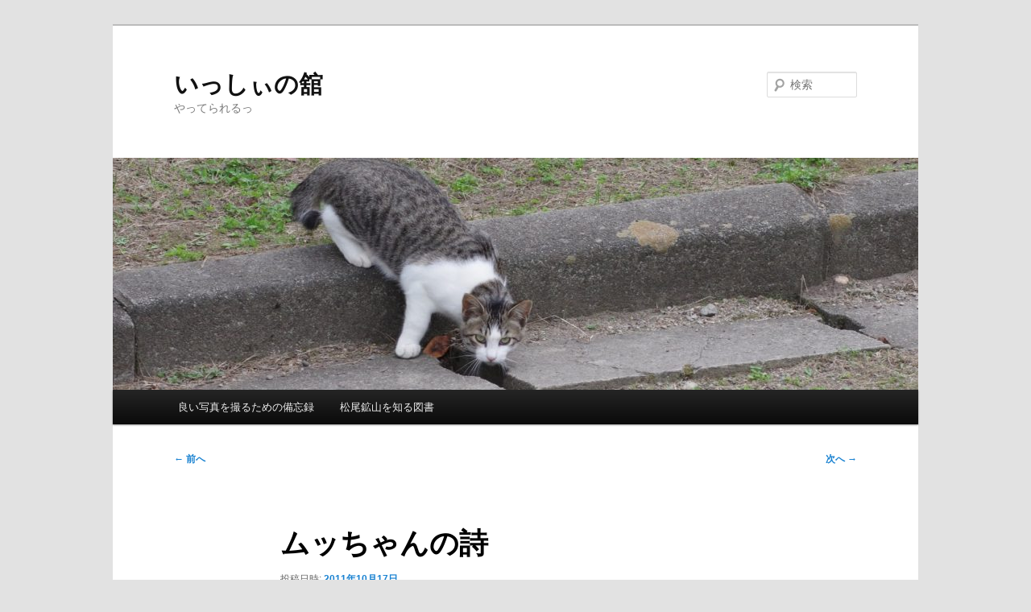

--- FILE ---
content_type: text/html; charset=UTF-8
request_url: https://tulip.mi-ichi.com/2011/10/17/%E3%83%A0%E3%83%83%E3%81%A1%E3%82%83%E3%82%93%E3%81%AE%E8%A9%A9/
body_size: 11107
content:
<!DOCTYPE html>
<!--[if IE 6]>
<html id="ie6" lang="ja">
<![endif]-->
<!--[if IE 7]>
<html id="ie7" lang="ja">
<![endif]-->
<!--[if IE 8]>
<html id="ie8" lang="ja">
<![endif]-->
<!--[if !(IE 6) & !(IE 7) & !(IE 8)]><!-->
<html lang="ja">
<!--<![endif]-->
<head>
<meta charset="UTF-8" />
<meta name="viewport" content="width=device-width, initial-scale=1.0" />
<title>
ムッちゃんの詩 | いっしぃの舘	</title>
<link rel="profile" href="https://gmpg.org/xfn/11" />
<link rel="stylesheet" type="text/css" media="all" href="https://tulip.mi-ichi.com/wp-content/themes/twentyeleven/style.css?ver=20250415" />
<link rel="pingback" href="https://tulip.mi-ichi.com/xmlrpc.php">
<!--[if lt IE 9]>
<script src="https://tulip.mi-ichi.com/wp-content/themes/twentyeleven/js/html5.js?ver=3.7.0" type="text/javascript"></script>
<![endif]-->
<meta name='robots' content='max-image-preview:large' />
	<style>img:is([sizes="auto" i], [sizes^="auto," i]) { contain-intrinsic-size: 3000px 1500px }</style>
	<link rel='dns-prefetch' href='//tulip.mi-ichi.com' />
<link rel="alternate" type="application/rss+xml" title="いっしぃの舘 &raquo; フィード" href="https://tulip.mi-ichi.com/feed/" />
<link rel="alternate" type="application/rss+xml" title="いっしぃの舘 &raquo; コメントフィード" href="https://tulip.mi-ichi.com/comments/feed/" />
<link rel="alternate" type="application/rss+xml" title="いっしぃの舘 &raquo; ムッちゃんの詩 のコメントのフィード" href="https://tulip.mi-ichi.com/2011/10/17/%e3%83%a0%e3%83%83%e3%81%a1%e3%82%83%e3%82%93%e3%81%ae%e8%a9%a9/feed/" />
<script type="text/javascript">
/* <![CDATA[ */
window._wpemojiSettings = {"baseUrl":"https:\/\/s.w.org\/images\/core\/emoji\/16.0.1\/72x72\/","ext":".png","svgUrl":"https:\/\/s.w.org\/images\/core\/emoji\/16.0.1\/svg\/","svgExt":".svg","source":{"concatemoji":"https:\/\/tulip.mi-ichi.com\/wp-includes\/js\/wp-emoji-release.min.js?ver=6.8.3"}};
/*! This file is auto-generated */
!function(s,n){var o,i,e;function c(e){try{var t={supportTests:e,timestamp:(new Date).valueOf()};sessionStorage.setItem(o,JSON.stringify(t))}catch(e){}}function p(e,t,n){e.clearRect(0,0,e.canvas.width,e.canvas.height),e.fillText(t,0,0);var t=new Uint32Array(e.getImageData(0,0,e.canvas.width,e.canvas.height).data),a=(e.clearRect(0,0,e.canvas.width,e.canvas.height),e.fillText(n,0,0),new Uint32Array(e.getImageData(0,0,e.canvas.width,e.canvas.height).data));return t.every(function(e,t){return e===a[t]})}function u(e,t){e.clearRect(0,0,e.canvas.width,e.canvas.height),e.fillText(t,0,0);for(var n=e.getImageData(16,16,1,1),a=0;a<n.data.length;a++)if(0!==n.data[a])return!1;return!0}function f(e,t,n,a){switch(t){case"flag":return n(e,"\ud83c\udff3\ufe0f\u200d\u26a7\ufe0f","\ud83c\udff3\ufe0f\u200b\u26a7\ufe0f")?!1:!n(e,"\ud83c\udde8\ud83c\uddf6","\ud83c\udde8\u200b\ud83c\uddf6")&&!n(e,"\ud83c\udff4\udb40\udc67\udb40\udc62\udb40\udc65\udb40\udc6e\udb40\udc67\udb40\udc7f","\ud83c\udff4\u200b\udb40\udc67\u200b\udb40\udc62\u200b\udb40\udc65\u200b\udb40\udc6e\u200b\udb40\udc67\u200b\udb40\udc7f");case"emoji":return!a(e,"\ud83e\udedf")}return!1}function g(e,t,n,a){var r="undefined"!=typeof WorkerGlobalScope&&self instanceof WorkerGlobalScope?new OffscreenCanvas(300,150):s.createElement("canvas"),o=r.getContext("2d",{willReadFrequently:!0}),i=(o.textBaseline="top",o.font="600 32px Arial",{});return e.forEach(function(e){i[e]=t(o,e,n,a)}),i}function t(e){var t=s.createElement("script");t.src=e,t.defer=!0,s.head.appendChild(t)}"undefined"!=typeof Promise&&(o="wpEmojiSettingsSupports",i=["flag","emoji"],n.supports={everything:!0,everythingExceptFlag:!0},e=new Promise(function(e){s.addEventListener("DOMContentLoaded",e,{once:!0})}),new Promise(function(t){var n=function(){try{var e=JSON.parse(sessionStorage.getItem(o));if("object"==typeof e&&"number"==typeof e.timestamp&&(new Date).valueOf()<e.timestamp+604800&&"object"==typeof e.supportTests)return e.supportTests}catch(e){}return null}();if(!n){if("undefined"!=typeof Worker&&"undefined"!=typeof OffscreenCanvas&&"undefined"!=typeof URL&&URL.createObjectURL&&"undefined"!=typeof Blob)try{var e="postMessage("+g.toString()+"("+[JSON.stringify(i),f.toString(),p.toString(),u.toString()].join(",")+"));",a=new Blob([e],{type:"text/javascript"}),r=new Worker(URL.createObjectURL(a),{name:"wpTestEmojiSupports"});return void(r.onmessage=function(e){c(n=e.data),r.terminate(),t(n)})}catch(e){}c(n=g(i,f,p,u))}t(n)}).then(function(e){for(var t in e)n.supports[t]=e[t],n.supports.everything=n.supports.everything&&n.supports[t],"flag"!==t&&(n.supports.everythingExceptFlag=n.supports.everythingExceptFlag&&n.supports[t]);n.supports.everythingExceptFlag=n.supports.everythingExceptFlag&&!n.supports.flag,n.DOMReady=!1,n.readyCallback=function(){n.DOMReady=!0}}).then(function(){return e}).then(function(){var e;n.supports.everything||(n.readyCallback(),(e=n.source||{}).concatemoji?t(e.concatemoji):e.wpemoji&&e.twemoji&&(t(e.twemoji),t(e.wpemoji)))}))}((window,document),window._wpemojiSettings);
/* ]]> */
</script>
<style id='wp-emoji-styles-inline-css' type='text/css'>

	img.wp-smiley, img.emoji {
		display: inline !important;
		border: none !important;
		box-shadow: none !important;
		height: 1em !important;
		width: 1em !important;
		margin: 0 0.07em !important;
		vertical-align: -0.1em !important;
		background: none !important;
		padding: 0 !important;
	}
</style>
<link rel='stylesheet' id='wp-block-library-css' href='https://tulip.mi-ichi.com/wp-includes/css/dist/block-library/style.min.css?ver=6.8.3' type='text/css' media='all' />
<style id='wp-block-library-theme-inline-css' type='text/css'>
.wp-block-audio :where(figcaption){color:#555;font-size:13px;text-align:center}.is-dark-theme .wp-block-audio :where(figcaption){color:#ffffffa6}.wp-block-audio{margin:0 0 1em}.wp-block-code{border:1px solid #ccc;border-radius:4px;font-family:Menlo,Consolas,monaco,monospace;padding:.8em 1em}.wp-block-embed :where(figcaption){color:#555;font-size:13px;text-align:center}.is-dark-theme .wp-block-embed :where(figcaption){color:#ffffffa6}.wp-block-embed{margin:0 0 1em}.blocks-gallery-caption{color:#555;font-size:13px;text-align:center}.is-dark-theme .blocks-gallery-caption{color:#ffffffa6}:root :where(.wp-block-image figcaption){color:#555;font-size:13px;text-align:center}.is-dark-theme :root :where(.wp-block-image figcaption){color:#ffffffa6}.wp-block-image{margin:0 0 1em}.wp-block-pullquote{border-bottom:4px solid;border-top:4px solid;color:currentColor;margin-bottom:1.75em}.wp-block-pullquote cite,.wp-block-pullquote footer,.wp-block-pullquote__citation{color:currentColor;font-size:.8125em;font-style:normal;text-transform:uppercase}.wp-block-quote{border-left:.25em solid;margin:0 0 1.75em;padding-left:1em}.wp-block-quote cite,.wp-block-quote footer{color:currentColor;font-size:.8125em;font-style:normal;position:relative}.wp-block-quote:where(.has-text-align-right){border-left:none;border-right:.25em solid;padding-left:0;padding-right:1em}.wp-block-quote:where(.has-text-align-center){border:none;padding-left:0}.wp-block-quote.is-large,.wp-block-quote.is-style-large,.wp-block-quote:where(.is-style-plain){border:none}.wp-block-search .wp-block-search__label{font-weight:700}.wp-block-search__button{border:1px solid #ccc;padding:.375em .625em}:where(.wp-block-group.has-background){padding:1.25em 2.375em}.wp-block-separator.has-css-opacity{opacity:.4}.wp-block-separator{border:none;border-bottom:2px solid;margin-left:auto;margin-right:auto}.wp-block-separator.has-alpha-channel-opacity{opacity:1}.wp-block-separator:not(.is-style-wide):not(.is-style-dots){width:100px}.wp-block-separator.has-background:not(.is-style-dots){border-bottom:none;height:1px}.wp-block-separator.has-background:not(.is-style-wide):not(.is-style-dots){height:2px}.wp-block-table{margin:0 0 1em}.wp-block-table td,.wp-block-table th{word-break:normal}.wp-block-table :where(figcaption){color:#555;font-size:13px;text-align:center}.is-dark-theme .wp-block-table :where(figcaption){color:#ffffffa6}.wp-block-video :where(figcaption){color:#555;font-size:13px;text-align:center}.is-dark-theme .wp-block-video :where(figcaption){color:#ffffffa6}.wp-block-video{margin:0 0 1em}:root :where(.wp-block-template-part.has-background){margin-bottom:0;margin-top:0;padding:1.25em 2.375em}
</style>
<style id='classic-theme-styles-inline-css' type='text/css'>
/*! This file is auto-generated */
.wp-block-button__link{color:#fff;background-color:#32373c;border-radius:9999px;box-shadow:none;text-decoration:none;padding:calc(.667em + 2px) calc(1.333em + 2px);font-size:1.125em}.wp-block-file__button{background:#32373c;color:#fff;text-decoration:none}
</style>
<style id='global-styles-inline-css' type='text/css'>
:root{--wp--preset--aspect-ratio--square: 1;--wp--preset--aspect-ratio--4-3: 4/3;--wp--preset--aspect-ratio--3-4: 3/4;--wp--preset--aspect-ratio--3-2: 3/2;--wp--preset--aspect-ratio--2-3: 2/3;--wp--preset--aspect-ratio--16-9: 16/9;--wp--preset--aspect-ratio--9-16: 9/16;--wp--preset--color--black: #000;--wp--preset--color--cyan-bluish-gray: #abb8c3;--wp--preset--color--white: #fff;--wp--preset--color--pale-pink: #f78da7;--wp--preset--color--vivid-red: #cf2e2e;--wp--preset--color--luminous-vivid-orange: #ff6900;--wp--preset--color--luminous-vivid-amber: #fcb900;--wp--preset--color--light-green-cyan: #7bdcb5;--wp--preset--color--vivid-green-cyan: #00d084;--wp--preset--color--pale-cyan-blue: #8ed1fc;--wp--preset--color--vivid-cyan-blue: #0693e3;--wp--preset--color--vivid-purple: #9b51e0;--wp--preset--color--blue: #1982d1;--wp--preset--color--dark-gray: #373737;--wp--preset--color--medium-gray: #666;--wp--preset--color--light-gray: #e2e2e2;--wp--preset--gradient--vivid-cyan-blue-to-vivid-purple: linear-gradient(135deg,rgba(6,147,227,1) 0%,rgb(155,81,224) 100%);--wp--preset--gradient--light-green-cyan-to-vivid-green-cyan: linear-gradient(135deg,rgb(122,220,180) 0%,rgb(0,208,130) 100%);--wp--preset--gradient--luminous-vivid-amber-to-luminous-vivid-orange: linear-gradient(135deg,rgba(252,185,0,1) 0%,rgba(255,105,0,1) 100%);--wp--preset--gradient--luminous-vivid-orange-to-vivid-red: linear-gradient(135deg,rgba(255,105,0,1) 0%,rgb(207,46,46) 100%);--wp--preset--gradient--very-light-gray-to-cyan-bluish-gray: linear-gradient(135deg,rgb(238,238,238) 0%,rgb(169,184,195) 100%);--wp--preset--gradient--cool-to-warm-spectrum: linear-gradient(135deg,rgb(74,234,220) 0%,rgb(151,120,209) 20%,rgb(207,42,186) 40%,rgb(238,44,130) 60%,rgb(251,105,98) 80%,rgb(254,248,76) 100%);--wp--preset--gradient--blush-light-purple: linear-gradient(135deg,rgb(255,206,236) 0%,rgb(152,150,240) 100%);--wp--preset--gradient--blush-bordeaux: linear-gradient(135deg,rgb(254,205,165) 0%,rgb(254,45,45) 50%,rgb(107,0,62) 100%);--wp--preset--gradient--luminous-dusk: linear-gradient(135deg,rgb(255,203,112) 0%,rgb(199,81,192) 50%,rgb(65,88,208) 100%);--wp--preset--gradient--pale-ocean: linear-gradient(135deg,rgb(255,245,203) 0%,rgb(182,227,212) 50%,rgb(51,167,181) 100%);--wp--preset--gradient--electric-grass: linear-gradient(135deg,rgb(202,248,128) 0%,rgb(113,206,126) 100%);--wp--preset--gradient--midnight: linear-gradient(135deg,rgb(2,3,129) 0%,rgb(40,116,252) 100%);--wp--preset--font-size--small: 13px;--wp--preset--font-size--medium: 20px;--wp--preset--font-size--large: 36px;--wp--preset--font-size--x-large: 42px;--wp--preset--spacing--20: 0.44rem;--wp--preset--spacing--30: 0.67rem;--wp--preset--spacing--40: 1rem;--wp--preset--spacing--50: 1.5rem;--wp--preset--spacing--60: 2.25rem;--wp--preset--spacing--70: 3.38rem;--wp--preset--spacing--80: 5.06rem;--wp--preset--shadow--natural: 6px 6px 9px rgba(0, 0, 0, 0.2);--wp--preset--shadow--deep: 12px 12px 50px rgba(0, 0, 0, 0.4);--wp--preset--shadow--sharp: 6px 6px 0px rgba(0, 0, 0, 0.2);--wp--preset--shadow--outlined: 6px 6px 0px -3px rgba(255, 255, 255, 1), 6px 6px rgba(0, 0, 0, 1);--wp--preset--shadow--crisp: 6px 6px 0px rgba(0, 0, 0, 1);}:where(.is-layout-flex){gap: 0.5em;}:where(.is-layout-grid){gap: 0.5em;}body .is-layout-flex{display: flex;}.is-layout-flex{flex-wrap: wrap;align-items: center;}.is-layout-flex > :is(*, div){margin: 0;}body .is-layout-grid{display: grid;}.is-layout-grid > :is(*, div){margin: 0;}:where(.wp-block-columns.is-layout-flex){gap: 2em;}:where(.wp-block-columns.is-layout-grid){gap: 2em;}:where(.wp-block-post-template.is-layout-flex){gap: 1.25em;}:where(.wp-block-post-template.is-layout-grid){gap: 1.25em;}.has-black-color{color: var(--wp--preset--color--black) !important;}.has-cyan-bluish-gray-color{color: var(--wp--preset--color--cyan-bluish-gray) !important;}.has-white-color{color: var(--wp--preset--color--white) !important;}.has-pale-pink-color{color: var(--wp--preset--color--pale-pink) !important;}.has-vivid-red-color{color: var(--wp--preset--color--vivid-red) !important;}.has-luminous-vivid-orange-color{color: var(--wp--preset--color--luminous-vivid-orange) !important;}.has-luminous-vivid-amber-color{color: var(--wp--preset--color--luminous-vivid-amber) !important;}.has-light-green-cyan-color{color: var(--wp--preset--color--light-green-cyan) !important;}.has-vivid-green-cyan-color{color: var(--wp--preset--color--vivid-green-cyan) !important;}.has-pale-cyan-blue-color{color: var(--wp--preset--color--pale-cyan-blue) !important;}.has-vivid-cyan-blue-color{color: var(--wp--preset--color--vivid-cyan-blue) !important;}.has-vivid-purple-color{color: var(--wp--preset--color--vivid-purple) !important;}.has-black-background-color{background-color: var(--wp--preset--color--black) !important;}.has-cyan-bluish-gray-background-color{background-color: var(--wp--preset--color--cyan-bluish-gray) !important;}.has-white-background-color{background-color: var(--wp--preset--color--white) !important;}.has-pale-pink-background-color{background-color: var(--wp--preset--color--pale-pink) !important;}.has-vivid-red-background-color{background-color: var(--wp--preset--color--vivid-red) !important;}.has-luminous-vivid-orange-background-color{background-color: var(--wp--preset--color--luminous-vivid-orange) !important;}.has-luminous-vivid-amber-background-color{background-color: var(--wp--preset--color--luminous-vivid-amber) !important;}.has-light-green-cyan-background-color{background-color: var(--wp--preset--color--light-green-cyan) !important;}.has-vivid-green-cyan-background-color{background-color: var(--wp--preset--color--vivid-green-cyan) !important;}.has-pale-cyan-blue-background-color{background-color: var(--wp--preset--color--pale-cyan-blue) !important;}.has-vivid-cyan-blue-background-color{background-color: var(--wp--preset--color--vivid-cyan-blue) !important;}.has-vivid-purple-background-color{background-color: var(--wp--preset--color--vivid-purple) !important;}.has-black-border-color{border-color: var(--wp--preset--color--black) !important;}.has-cyan-bluish-gray-border-color{border-color: var(--wp--preset--color--cyan-bluish-gray) !important;}.has-white-border-color{border-color: var(--wp--preset--color--white) !important;}.has-pale-pink-border-color{border-color: var(--wp--preset--color--pale-pink) !important;}.has-vivid-red-border-color{border-color: var(--wp--preset--color--vivid-red) !important;}.has-luminous-vivid-orange-border-color{border-color: var(--wp--preset--color--luminous-vivid-orange) !important;}.has-luminous-vivid-amber-border-color{border-color: var(--wp--preset--color--luminous-vivid-amber) !important;}.has-light-green-cyan-border-color{border-color: var(--wp--preset--color--light-green-cyan) !important;}.has-vivid-green-cyan-border-color{border-color: var(--wp--preset--color--vivid-green-cyan) !important;}.has-pale-cyan-blue-border-color{border-color: var(--wp--preset--color--pale-cyan-blue) !important;}.has-vivid-cyan-blue-border-color{border-color: var(--wp--preset--color--vivid-cyan-blue) !important;}.has-vivid-purple-border-color{border-color: var(--wp--preset--color--vivid-purple) !important;}.has-vivid-cyan-blue-to-vivid-purple-gradient-background{background: var(--wp--preset--gradient--vivid-cyan-blue-to-vivid-purple) !important;}.has-light-green-cyan-to-vivid-green-cyan-gradient-background{background: var(--wp--preset--gradient--light-green-cyan-to-vivid-green-cyan) !important;}.has-luminous-vivid-amber-to-luminous-vivid-orange-gradient-background{background: var(--wp--preset--gradient--luminous-vivid-amber-to-luminous-vivid-orange) !important;}.has-luminous-vivid-orange-to-vivid-red-gradient-background{background: var(--wp--preset--gradient--luminous-vivid-orange-to-vivid-red) !important;}.has-very-light-gray-to-cyan-bluish-gray-gradient-background{background: var(--wp--preset--gradient--very-light-gray-to-cyan-bluish-gray) !important;}.has-cool-to-warm-spectrum-gradient-background{background: var(--wp--preset--gradient--cool-to-warm-spectrum) !important;}.has-blush-light-purple-gradient-background{background: var(--wp--preset--gradient--blush-light-purple) !important;}.has-blush-bordeaux-gradient-background{background: var(--wp--preset--gradient--blush-bordeaux) !important;}.has-luminous-dusk-gradient-background{background: var(--wp--preset--gradient--luminous-dusk) !important;}.has-pale-ocean-gradient-background{background: var(--wp--preset--gradient--pale-ocean) !important;}.has-electric-grass-gradient-background{background: var(--wp--preset--gradient--electric-grass) !important;}.has-midnight-gradient-background{background: var(--wp--preset--gradient--midnight) !important;}.has-small-font-size{font-size: var(--wp--preset--font-size--small) !important;}.has-medium-font-size{font-size: var(--wp--preset--font-size--medium) !important;}.has-large-font-size{font-size: var(--wp--preset--font-size--large) !important;}.has-x-large-font-size{font-size: var(--wp--preset--font-size--x-large) !important;}
:where(.wp-block-post-template.is-layout-flex){gap: 1.25em;}:where(.wp-block-post-template.is-layout-grid){gap: 1.25em;}
:where(.wp-block-columns.is-layout-flex){gap: 2em;}:where(.wp-block-columns.is-layout-grid){gap: 2em;}
:root :where(.wp-block-pullquote){font-size: 1.5em;line-height: 1.6;}
</style>
<link rel='stylesheet' id='twentyeleven-block-style-css' href='https://tulip.mi-ichi.com/wp-content/themes/twentyeleven/blocks.css?ver=20240703' type='text/css' media='all' />
<link rel='stylesheet' id='taxopress-frontend-css-css' href='https://tulip.mi-ichi.com/wp-content/plugins/simple-tags/assets/frontend/css/frontend.css?ver=3.43.0' type='text/css' media='all' />
<link rel='stylesheet' id='enlighterjs-css' href='https://tulip.mi-ichi.com/wp-content/plugins/enlighter/cache/enlighterjs.min.css?ver=wB1cvQhn81yzlD5' type='text/css' media='all' />
<script type="text/javascript" src="https://tulip.mi-ichi.com/wp-includes/js/jquery/jquery.min.js?ver=3.7.1" id="jquery-core-js"></script>
<script type="text/javascript" src="https://tulip.mi-ichi.com/wp-includes/js/jquery/jquery-migrate.min.js?ver=3.4.1" id="jquery-migrate-js"></script>
<script type="text/javascript" src="https://tulip.mi-ichi.com/wp-content/plugins/simple-tags/assets/frontend/js/frontend.js?ver=3.43.0" id="taxopress-frontend-js-js"></script>
<link rel="EditURI" type="application/rsd+xml" title="RSD" href="https://tulip.mi-ichi.com/xmlrpc.php?rsd" />
<meta name="generator" content="WordPress 6.8.3" />
<link rel="canonical" href="https://tulip.mi-ichi.com/2011/10/17/%e3%83%a0%e3%83%83%e3%81%a1%e3%82%83%e3%82%93%e3%81%ae%e8%a9%a9/" />
<link rel='shortlink' href='https://tulip.mi-ichi.com/?p=1025' />
<link rel="alternate" title="oEmbed (JSON)" type="application/json+oembed" href="https://tulip.mi-ichi.com/wp-json/oembed/1.0/embed?url=https%3A%2F%2Ftulip.mi-ichi.com%2F2011%2F10%2F17%2F%25e3%2583%25a0%25e3%2583%2583%25e3%2581%25a1%25e3%2582%2583%25e3%2582%2593%25e3%2581%25ae%25e8%25a9%25a9%2F" />
<link rel="alternate" title="oEmbed (XML)" type="text/xml+oembed" href="https://tulip.mi-ichi.com/wp-json/oembed/1.0/embed?url=https%3A%2F%2Ftulip.mi-ichi.com%2F2011%2F10%2F17%2F%25e3%2583%25a0%25e3%2583%2583%25e3%2581%25a1%25e3%2582%2583%25e3%2582%2593%25e3%2581%25ae%25e8%25a9%25a9%2F&#038;format=xml" />
<style type="text/css">.recentcomments a{display:inline !important;padding:0 !important;margin:0 !important;}</style><style type="text/css">.broken_link, a.broken_link {
	text-decoration: line-through;
}</style><link rel="icon" href="https://tulip.mi-ichi.com/wp-content/uploads/2018/08/cropped-2008-06-21-00401-3-32x32.jpg" sizes="32x32" />
<link rel="icon" href="https://tulip.mi-ichi.com/wp-content/uploads/2018/08/cropped-2008-06-21-00401-3-192x192.jpg" sizes="192x192" />
<link rel="apple-touch-icon" href="https://tulip.mi-ichi.com/wp-content/uploads/2018/08/cropped-2008-06-21-00401-3-180x180.jpg" />
<meta name="msapplication-TileImage" content="https://tulip.mi-ichi.com/wp-content/uploads/2018/08/cropped-2008-06-21-00401-3-270x270.jpg" />
</head>

<body class="wp-singular post-template-default single single-post postid-1025 single-format-standard wp-embed-responsive wp-theme-twentyeleven single-author singular two-column right-sidebar">
<div class="skip-link"><a class="assistive-text" href="#content">メインコンテンツへ移動</a></div><div id="page" class="hfeed">
	<header id="branding">
			<hgroup>
							<h1 id="site-title"><span><a href="https://tulip.mi-ichi.com/" rel="home" >いっしぃの舘</a></span></h1>
				<h2 id="site-description">やってられるっ</h2>
			</hgroup>

						<a href="https://tulip.mi-ichi.com/" rel="home" >
				<img src="https://tulip.mi-ichi.com/wp-content/uploads/2020/10/cropped-IMG_20201012_104309-2.jpg" width="1000" height="288" alt="いっしぃの舘" srcset="https://tulip.mi-ichi.com/wp-content/uploads/2020/10/cropped-IMG_20201012_104309-2.jpg 1000w, https://tulip.mi-ichi.com/wp-content/uploads/2020/10/cropped-IMG_20201012_104309-2-480x138.jpg 480w, https://tulip.mi-ichi.com/wp-content/uploads/2020/10/cropped-IMG_20201012_104309-2-768x221.jpg 768w, https://tulip.mi-ichi.com/wp-content/uploads/2020/10/cropped-IMG_20201012_104309-2-500x144.jpg 500w" sizes="(max-width: 1000px) 100vw, 1000px" decoding="async" fetchpriority="high" />			</a>
			
									<form method="get" id="searchform" action="https://tulip.mi-ichi.com/">
		<label for="s" class="assistive-text">検索</label>
		<input type="text" class="field" name="s" id="s" placeholder="検索" />
		<input type="submit" class="submit" name="submit" id="searchsubmit" value="検索" />
	</form>
			
			<nav id="access">
				<h3 class="assistive-text">メインメニュー</h3>
				<div class="menu-%e6%9c%80%e5%88%9d%e3%81%ae%e3%83%a1%e3%83%8b%e3%83%a5%e3%83%bc-container"><ul id="menu-%e6%9c%80%e5%88%9d%e3%81%ae%e3%83%a1%e3%83%8b%e3%83%a5%e3%83%bc" class="menu"><li id="menu-item-2576" class="menu-item menu-item-type-post_type menu-item-object-page menu-item-2576"><a href="https://tulip.mi-ichi.com/%e8%89%af%e3%81%84%e5%86%99%e7%9c%9f%e3%82%92%e6%92%ae%e3%82%8b%e3%81%9f%e3%82%81%e3%81%ae%e5%82%99%e5%bf%98%e9%8c%b2/">良い写真を撮るための備忘録</a></li>
<li id="menu-item-2600" class="menu-item menu-item-type-post_type menu-item-object-page menu-item-2600"><a href="https://tulip.mi-ichi.com/%e6%9d%be%e5%b0%be%e9%89%b1%e5%b1%b1%e3%82%92%e7%9f%a5%e3%82%8b%e5%9b%b3%e6%9b%b8/">松尾鉱山を知る図書</a></li>
</ul></div>			</nav><!-- #access -->
	</header><!-- #branding -->


	<div id="main">

		<div id="primary">
			<div id="content" role="main">

				
					<nav id="nav-single">
						<h3 class="assistive-text">投稿ナビゲーション</h3>
						<span class="nav-previous"><a href="https://tulip.mi-ichi.com/2011/10/17/%e6%9c%80%e5%be%8c%e3%81%ae%e8%a6%aa%e5%ad%90%e3%83%9a%e3%82%a2/" rel="prev"><span class="meta-nav">&larr;</span> 前へ</a></span>
						<span class="nav-next"><a href="https://tulip.mi-ichi.com/2011/10/19/%e6%9c%89%e9%99%90%e4%bc%9a%e7%a4%be%e3%83%a9%e3%83%83%e3%83%97%e3%82%b7%e3%82%b9%e3%83%86%e3%83%a0/" rel="next">次へ <span class="meta-nav">&rarr;</span></a></span>
					</nav><!-- #nav-single -->

					
<article id="post-1025" class="post-1025 post type-post status-publish format-standard hentry category-1 tag-9">
	<header class="entry-header">
		<h1 class="entry-title">ムッちゃんの詩</h1>

				<div class="entry-meta">
			<span class="sep">投稿日時: </span><a href="https://tulip.mi-ichi.com/2011/10/17/%e3%83%a0%e3%83%83%e3%81%a1%e3%82%83%e3%82%93%e3%81%ae%e8%a9%a9/" title="9:35 PM" rel="bookmark"><time class="entry-date" datetime="2011-10-17T21:35:15+09:00">2011年10月17日</time></a><span class="by-author"> <span class="sep"> 投稿者: </span> <span class="author vcard"><a class="url fn n" href="https://tulip.mi-ichi.com/author/ishidate/" title="ishidate の投稿をすべて表示" rel="author">ishidate</a></span></span>		</div><!-- .entry-meta -->
			</header><!-- .entry-header -->

	<div class="entry-content">
		<p>「<a href="http://www.google.co.jp/search?client=safari&amp;rls=en&amp;q=%E3%83%A0%E3%83%83%E3%81%A1%E3%82%83%E3%82%93%E3%81%AE%E8%A9%A9&amp;ie=UTF-8&amp;oe=UTF-8&amp;redir_esc=&amp;ei=wNiaTtOvBKPEmAWNrMT4Ag" target="_blank" rel="noopener">ムッちゃんの詩</a>」の事は、後から調べました。</p>
<p>太平洋戦争を含む近代史について元々興味があって、いろいろ本も読んでいますが、こんなに悲しい話があったことを知りませんでした。</p>
<p>戦争の悲惨さ、平和の尊さを教えてくれた昨日の煙山小学校学習発表会の６年生の劇は、あまりにも悲しすぎる結末でした。<br />
イントロのナレーション部分はうんうん、ふむふむ、そうだね知っているよと聞いていましたが、空襲に逃げまどう人々のシーン以降は完全に見入ってしまいました。逃げる途中で転んだ時のしかめっ面から、防空壕の中の無邪気な子ども、現実的で冷ややかな大人たちを、６年生は見事に演じていました。<br />
演技指導の素晴らしさ、スポットライトの演出など、先生方の指導力と創意工夫を強く感じる冷静な自分がいる一方で、目頭が熱くなる自分がいました。</p>
<p>泣いていたおばあちゃんもいたようです。私もビール１本でも飲んでいれば、間違いなく落涙していたでしょう。</p>
<p>「戦争は悲惨だね。」の一言では済まされない強いメッセージを感じました。</p>
<p>今年は、見たもの、聞いたものを、どうしても震災にマッピングしてしまいます。<br />
多くの人を巻き込んだ、戦争＝震災、結核＝放射能、極限状態から解放され時にあの時ああすれば良かったという大人たちの後悔。家に帰ってから、すごく考えさせられました。</p>
<p>私としての結論、「大人の後悔」これだけは避けたい。そんな極限状態に置かれたことは無いけれど、いつの場面でもあの時ああすれば良かったという後悔はしたくないと思いました。</p>
<p>学習発表会って、大人の道徳の時間なのかもしれないですね。</p>
			</div><!-- .entry-content -->

	<footer class="entry-meta">
		カテゴリー: <a href="https://tulip.mi-ichi.com/category/%e6%9c%aa%e5%88%86%e9%a1%9e/" rel="category tag">未分類</a> &nbsp; タグ: <a href="https://tulip.mi-ichi.com/tag/%e5%b0%8f%e5%ad%a6%e6%a0%a1/" rel="tag">小学校</a>  &nbsp; 作成者: <a href="https://tulip.mi-ichi.com/author/ishidate/">ishidate</a> &nbsp; <a href="https://tulip.mi-ichi.com/2011/10/17/%e3%83%a0%e3%83%83%e3%81%a1%e3%82%83%e3%82%93%e3%81%ae%e8%a9%a9/" title="ムッちゃんの詩 へのパーマリンク" rel="bookmark">この投稿のパーマリンク</a>
		
			</footer><!-- .entry-meta -->
</article><!-- #post-1025 -->

						<div id="comments">
	
	
	
		<div id="respond" class="comment-respond">
		<h3 id="reply-title" class="comment-reply-title">コメントを残す <small><a rel="nofollow" id="cancel-comment-reply-link" href="/2011/10/17/%E3%83%A0%E3%83%83%E3%81%A1%E3%82%83%E3%82%93%E3%81%AE%E8%A9%A9/#respond" style="display:none;">コメントをキャンセル</a></small></h3><form action="https://tulip.mi-ichi.com/wp-comments-post.php" method="post" id="commentform" class="comment-form"><p class="comment-notes"><span id="email-notes">メールアドレスが公開されることはありません。</span> <span class="required-field-message"><span class="required">※</span> が付いている欄は必須項目です</span></p><p class="comment-form-comment"><label for="comment">コメント <span class="required">※</span></label> <textarea id="comment" name="comment" cols="45" rows="8" maxlength="65525" required="required"></textarea></p><p class="comment-form-author"><label for="author">名前 <span class="required">※</span></label> <input id="author" name="author" type="text" value="" size="30" maxlength="245" autocomplete="name" required="required" /></p>
<p class="comment-form-email"><label for="email">メール <span class="required">※</span></label> <input id="email" name="email" type="text" value="" size="30" maxlength="100" aria-describedby="email-notes" autocomplete="email" required="required" /></p>
<p class="comment-form-url"><label for="url">サイト</label> <input id="url" name="url" type="text" value="" size="30" maxlength="200" autocomplete="url" /></p>
<p class="form-submit"><input name="submit" type="submit" id="submit" class="submit" value="コメントを送信" /> <input type='hidden' name='comment_post_ID' value='1025' id='comment_post_ID' />
<input type='hidden' name='comment_parent' id='comment_parent' value='0' />
</p><p style="display: none;"><input type="hidden" id="akismet_comment_nonce" name="akismet_comment_nonce" value="90f3d170ba" /></p><p style="display: none !important;" class="akismet-fields-container" data-prefix="ak_"><label>&#916;<textarea name="ak_hp_textarea" cols="45" rows="8" maxlength="100"></textarea></label><input type="hidden" id="ak_js_1" name="ak_js" value="56"/><script>document.getElementById( "ak_js_1" ).setAttribute( "value", ( new Date() ).getTime() );</script></p></form>	</div><!-- #respond -->
	
</div><!-- #comments -->

				
			</div><!-- #content -->
		</div><!-- #primary -->


	</div><!-- #main -->

	<footer id="colophon">

			

			<div id="site-generator">
												<a href="https://ja.wordpress.org/" class="imprint" title="セマンティックなパブリッシングツール">
					Proudly powered by WordPress				</a>
			</div>
	</footer><!-- #colophon -->
</div><!-- #page -->

<script type="speculationrules">
{"prefetch":[{"source":"document","where":{"and":[{"href_matches":"\/*"},{"not":{"href_matches":["\/wp-*.php","\/wp-admin\/*","\/wp-content\/uploads\/*","\/wp-content\/*","\/wp-content\/plugins\/*","\/wp-content\/themes\/twentyeleven\/*","\/*\\?(.+)"]}},{"not":{"selector_matches":"a[rel~=\"nofollow\"]"}},{"not":{"selector_matches":".no-prefetch, .no-prefetch a"}}]},"eagerness":"conservative"}]}
</script>
<!-- Matomo --><script type="text/javascript">
/* <![CDATA[ */
(function () {
function initTracking() {
var _paq = window._paq = window._paq || [];
_paq.push(['trackPageView']);_paq.push(['enableLinkTracking']);_paq.push(['alwaysUseSendBeacon']);_paq.push(['setTrackerUrl', "\/\/tulip.mi-ichi.com\/wp-content\/plugins\/matomo\/app\/matomo.php"]);_paq.push(['setSiteId', '1']);var d=document, g=d.createElement('script'), s=d.getElementsByTagName('script')[0];
g.type='text/javascript'; g.async=true; g.src="\/\/tulip.mi-ichi.com\/wp-content\/uploads\/matomo\/matomo.js"; s.parentNode.insertBefore(g,s);
}
if (document.prerendering) {
	document.addEventListener('prerenderingchange', initTracking, {once: true});
} else {
	initTracking();
}
})();
/* ]]> */
</script>
<!-- End Matomo Code --><script type="text/javascript" src="https://tulip.mi-ichi.com/wp-includes/js/comment-reply.min.js?ver=6.8.3" id="comment-reply-js" async="async" data-wp-strategy="async"></script>
<script type="text/javascript" src="https://tulip.mi-ichi.com/wp-content/plugins/enlighter/cache/enlighterjs.min.js?ver=wB1cvQhn81yzlD5" id="enlighterjs-js"></script>
<script type="text/javascript" id="enlighterjs-js-after">
/* <![CDATA[ */
!function(e,n){if("undefined"!=typeof EnlighterJS){var o={"selectors":{"block":"pre.EnlighterJSRAW","inline":"code.EnlighterJSRAW"},"options":{"indent":4,"ampersandCleanup":true,"linehover":true,"rawcodeDbclick":false,"textOverflow":"break","linenumbers":true,"theme":"enlighter","language":"enlighter","retainCssClasses":false,"collapse":false,"toolbarOuter":"","toolbarTop":"{BTN_RAW}{BTN_COPY}{BTN_WINDOW}{BTN_WEBSITE}","toolbarBottom":""}};(e.EnlighterJSINIT=function(){EnlighterJS.init(o.selectors.block,o.selectors.inline,o.options)})()}else{(n&&(n.error||n.log)||function(){})("Error: EnlighterJS resources not loaded yet!")}}(window,console);
/* ]]> */
</script>
<script defer type="text/javascript" src="https://tulip.mi-ichi.com/wp-content/plugins/akismet/_inc/akismet-frontend.js?ver=1762990692" id="akismet-frontend-js"></script>

</body>
</html>
